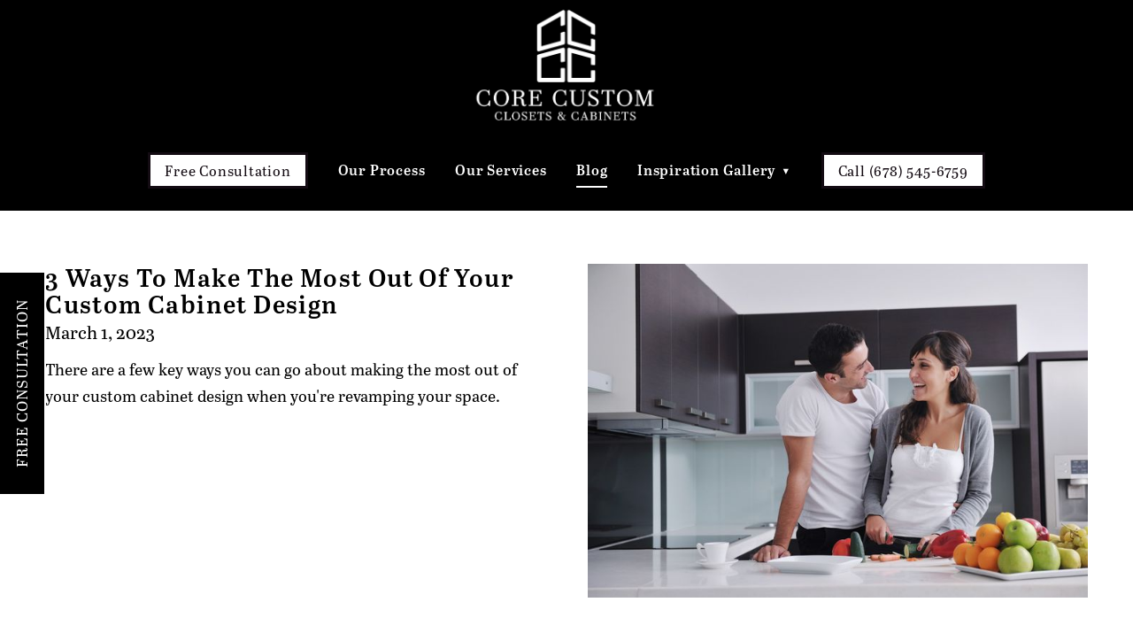

--- FILE ---
content_type: text/html; charset=UTF-8
request_url: https://www.zyratalk.com/api/RestChatbot/getBotData
body_size: 7819
content:





{"success":"1","additionalCustomBtn":[],"email":"josh.ray@classycustoms.net,Brian.Berendsen@classycustoms.net,info@classycustoms.net","dataobj":{"user_id":"6810","name":"Core Custom Closets and Cabinets","company":"Core Custom Closets and Cabinets","email":"josh.ray@classycustoms.net","password":"3d361d23e5351e5052aaa74d07844c21","phone":"(678)545-6759","website":"https:\/\/corecustomclosets.com\/","created_date":"2023-01-04 18:33:59","updated_date":"2026-01-30 19:38:59","status":"Y","chatBot_id":"St0eb5qLykFwGsJZXdVx","zipcode":"","willingTravel":"0","zip_code_emails":"","state":null,"travel_pref_mode":"1","address":"","phone_setting":"(678)545-6759","website_setting":"","Iscustomize":"","email_alt":"","emergency_service":"","estimated_year":"1000000","user_type":"User","Is_financing_question":"Y","master_password":"c37baf8542e23b485a5b686acdc7306f","chat_api_token":null,"chat_logo":"1672866843logo.jpg","button_color":"#ffffff","button_text_color":"#120b00","text_color":"","parent_id":"960","feature":"premium","selected_theme":"img-icon1-white.png","primary_color":"#120b00","secondary_color":"#120b00","company_logo":"","customButton1":null,"customButton1_url":null,"customButton1_type":"","customButton2":null,"customButton2_url":null,"customButton2_type":"","cahtversion":"home","Islivechat":"ON","chatstart":"1","Isnoagent":"","Isrequested":"","smsBotPhoneNumber":null,"configure_sms_bot":"0","price":null,"footer_text":"We&#039;re \u26a1 by","footer_text_link":"fasturtle.com","footer_text_color":"#969696","reseller_logo":null,"reseller_logout_url":"","reseller_subdomain_url":"","iswhitelabel":null,"chatpopup":"OFF","chatpopupStart":"3000","phone_setting_text":"","reseller_subdomain_search":"","chat_privacy_policy_link":"https:\/\/www.fasturtle.com\/privacy\/","not_service":"We don't service your area. We are expanding our business and will try to provide you our service in near future. ","email_from_name":"","from_email":"","email_footer_text":"","lead_captured_subject":"","live_chat_subject":"","chat_transcript_subject":"","request_premium_subject":"","thumbs_up_msg":null,"thumbs_down_msg":null,"reseller_bot":"","first_open_message":"Welcome to Core Custom Closets and Cabinets! Click one of the buttons to get started!","gtm_url":"","reseller_footer_logo":"","account_come_from":"Zyra","vendasta_account_id":null,"salesforce_user_name":null,"salesforce_user_password":null,"salesforce_user_token":null,"is_live_email_notification":"1","is_live_irrelevant_notification":"0","vendasta_account_activation_id":null,"password_without_decrpt":null,"customize_logo":"","customized_width":null,"customized_height":null,"sound_notification":"ON","sound_notification_first_time":"OFF","working_hour_finish":"Thanks! We're closed at the moment, but you will still hear from us as soon we are back in the office. ","tfa_on":"0","tfa_bots":null,"configure_text_sms":"0","account_reject_reason":null,"addon_reject_reason":null,"weeklytarget":"0","vendasta_status":"A","vendasta_action":null,"vendasta_account_user_id":"","vendasta_user_parent_id":"0","addon_id":null,"addon_activation_id":null,"addon_status":null,"addon_action":null,"mobile_status":"Y","gtmstatus":"","receive_all_chat_notification":"1","infusionsoft_app_name":null,"infusionsoft_api_key":null,"isdynamiccall":"OFF","isautomaticreports":"OFF","reporttype":"","pin_setting":"3","notify_human":"0","spark_user_id":null,"spark_user_name":null,"invalid_email_message":"This email id is invalid. Please enter again.","statusupdated":null,"default_jump_in_msg":"Hi, human jumping in!","isAiChat":"","twillo_comp_outbond_notification":"0","reseller_workspace":"","reseller_review_workspace":"","reseller_reengage_commision":null,"default_workspace_id":"0","default_sms_workspace_id":"","default_fb_workspace_id":"","chat_popup_state":"0","country_code":"+1","user_bot_type":"","header_color":"#120b00","bot_update_date":"2026-01-30 19:38:59","bot_update_domain":"corecustomclosets.com","new_onboard":"","design_type":null,"enable_premium":null,"chat_email_plain":"OFF","reseller_playbook":"","newdashboardurl":"","billing_status":"DEACTIVE","billing_type":null,"reseller_monthly_fee":null,"password_update_status":"0","password_updated_at":null,"mfa_auth":"0","mfa_code":null,"voice_chat_subject":null,"imported":null,"crmCredentials":{"haveSalesforce":null,"haveInfusionsoft":null,"haveSugarCrm":null,"haveMarketPlace":null,"haveZapier":null,"haveAct":null,"lets_talk_web":null,"lets_talk_mobile":null,"lets_talk_popup_web":null,"lets_talk_popup_mobile":null,"is_different_lets_talk":"0","letsTalkPopup":"ON","text_style_mobile":null,"text_style_web":null,"haveServiceTitan":false},"welcomeButtonLists":[],"customButtonlocationList":[]},"review":[{"single":[[{"link":"https:\/\/g.page\/r\/CVxfVRxPO3FcEBM\/review","link_image":"google-logo.png"}]]}],"validatefield":[],"validatefieldReply":[],"phonenumbers":[],"location_review":[],"scheduleMemberSetting":null,"custom_builder_data":[],"capturedEntites":[],"companyPhoneNumber":"","workspace_detail":[],"branch_has_notification_rules":false,"reseller_data":{"user_id":"960","name":"Fasturtle","company":"Fasturtle","email":"eric@fasturtle.com","password":"a6c53820ae5a3b6056307c4ac7596a7f","phone":"(555)555-5555","website":"","created_date":"2019-03-22 16:53:56","updated_date":"2026-01-05 17:59:11","status":"Y","chatBot_id":"","zipcode":"","willingTravel":"0","zip_code_emails":"","state":null,"travel_pref_mode":"1","address":"","phone_setting":"","website_setting":"","Iscustomize":"","email_alt":"","emergency_service":"","estimated_year":"","user_type":"Reseller","Is_financing_question":"Y","master_password":"57f8b24fcc7de1a3ef56206841aa251e","chat_api_token":null,"chat_logo":"","button_color":"","button_text_color":"","text_color":"","parent_id":"0","feature":null,"selected_theme":"","primary_color":null,"secondary_color":null,"company_logo":null,"customButton1":null,"customButton1_url":null,"customButton1_type":"","customButton2":null,"customButton2_url":null,"customButton2_type":"","cahtversion":"home","Islivechat":null,"chatstart":"","Isnoagent":"","Isrequested":"","smsBotPhoneNumber":null,"configure_sms_bot":"0","price":null,"footer_text":"We&#039;re \u26a1 by","footer_text_link":"fasturtle.com","footer_text_color":"#969696","reseller_logo":"color.png","reseller_logout_url":"https:\/\/www.fasturtle.com\/","reseller_subdomain_url":"https:\/\/fasturtle.chat-dashboard.com","iswhitelabel":"Y","chatpopup":"","chatpopupStart":"","phone_setting_text":"","reseller_subdomain_search":"fasturtle.chat-dashboard.com","chat_privacy_policy_link":"https:\/\/www.fasturtle.com\/privacy\/","not_service":"","email_from_name":"Fasturtle","from_email":"fasturtle@chat-dashboard.com","email_footer_text":"&lt;a href=&quot;https:\/\/www.fasturtle.com\/privacy\/&quot; target=&quot;_blank&quot;&gt;Privacy Policy&lt;\/a&gt; | &lt;a href=&quot;https:\/\/www.fasturtle.com\/terms\/&quot; target=&quot;_blank&quot;&gt;Terms of Use&lt;\/a&gt;&lt;br&gt;\u00a92019 Fasturtle, 515 E Grant St., Suite 150 Phoenix AZ 85004 USA&lt;br&gt;You&#039;re receiving this email because you are a qualified service provider.","lead_captured_subject":"A new chat was just completed!","live_chat_subject":"","chat_transcript_subject":"A chat was just completed","request_premium_subject":"","thumbs_up_msg":null,"thumbs_down_msg":null,"reseller_bot":"auto,home,cash,demo,general,insurance,legal,medical,partner,realestate","first_open_message":"","gtm_url":"","reseller_footer_logo":"","account_come_from":"Zyra","vendasta_account_id":null,"salesforce_user_name":"","salesforce_user_password":"","salesforce_user_token":"","is_live_email_notification":"1","is_live_irrelevant_notification":"1","vendasta_account_activation_id":null,"password_without_decrpt":null,"customize_logo":"","customized_width":"","customized_height":"","sound_notification":"ON","sound_notification_first_time":"OFF","working_hour_finish":null,"tfa_on":"0","tfa_bots":null,"configure_text_sms":"0","account_reject_reason":null,"addon_reject_reason":null,"weeklytarget":"0","vendasta_status":"A","vendasta_action":null,"vendasta_account_user_id":"","vendasta_user_parent_id":"0","addon_id":null,"addon_activation_id":null,"addon_status":null,"addon_action":null,"mobile_status":"Y","gtmstatus":"","receive_all_chat_notification":"1","infusionsoft_app_name":null,"infusionsoft_api_key":null,"isdynamiccall":null,"isautomaticreports":"ON","reporttype":"","pin_setting":"3","notify_human":"0","spark_user_id":null,"spark_user_name":null,"invalid_email_message":null,"statusupdated":null,"default_jump_in_msg":"","isAiChat":"","twillo_comp_outbond_notification":"0","reseller_workspace":"933,5518,12374","reseller_review_workspace":"","reseller_reengage_commision":"0","default_workspace_id":"0","default_sms_workspace_id":"","default_fb_workspace_id":"","chat_popup_state":"0","country_code":"","user_bot_type":"","header_color":"","bot_update_date":"2020-07-28 16:56:43","bot_update_domain":"surefirelocal.com","new_onboard":"","design_type":null,"enable_premium":null,"chat_email_plain":"OFF","reseller_playbook":"","newdashboardurl":"https:\/\/fasturtleapp.chat-dashboard.com","billing_status":"","billing_type":"","reseller_monthly_fee":"0","password_update_status":"0","password_updated_at":null,"mfa_auth":"0","mfa_code":"X5KZDGMMAHIPV2HR","voice_chat_subject":"A phone call was just completed - View your new lead","imported":null},"url_branch_id":false,"localStorageData":null,"countryCodeLists":[{"id":"1","country_code":"+44","country_name":"UK (+44)","is_default":"0","created_date":"2020-04-02 13:05:10","iso_code":"GB"},{"id":"2","country_code":"+1","country_name":"USA(+1)","is_default":"1","created_date":"2020-04-02 13:05:10","iso_code":"US"},{"id":"3","country_code":"+213","country_name":"Algeria (+213)","is_default":"0","created_date":"2020-04-02 13:05:10","iso_code":"DZ"},{"id":"4","country_code":"+376","country_name":"Andorra (+376)","is_default":"0","created_date":"2020-04-02 13:05:10","iso_code":"AD"},{"id":"5","country_code":"+244","country_name":"Angola (+244)","is_default":"0","created_date":"2020-04-02 13:05:10","iso_code":"AO"},{"id":"6","country_code":"+1264","country_name":"Anguilla (+1264)","is_default":"0","created_date":"2020-04-02 13:05:10","iso_code":"AI"},{"id":"7","country_code":"+1268","country_name":"Antigua & Barbuda (+1268)","is_default":"0","created_date":"2020-04-02 13:05:10","iso_code":"AG"},{"id":"8","country_code":"+54","country_name":"Argentina (+54)","is_default":"0","created_date":"2020-04-02 13:05:10","iso_code":"AR"},{"id":"9","country_code":"+374","country_name":"Armenia (+374)","is_default":"0","created_date":"2020-04-02 13:05:10","iso_code":"AM"},{"id":"10","country_code":"+297","country_name":"Aruba (+297)","is_default":"0","created_date":"2020-04-02 13:05:10","iso_code":"AW"},{"id":"11","country_code":"+61","country_name":"Australia (+61)","is_default":"0","created_date":"2020-04-02 13:05:10","iso_code":"AU"},{"id":"12","country_code":"+43","country_name":"Austria (+43)","is_default":"0","created_date":"2020-04-02 13:05:10","iso_code":"AT"},{"id":"13","country_code":"+994","country_name":"Azerbaijan (+994)","is_default":"0","created_date":"2020-04-02 13:05:10","iso_code":"AZ"},{"id":"14","country_code":"+1242","country_name":"Bahamas (+1242)","is_default":"0","created_date":"2020-04-02 13:05:10","iso_code":"BS"},{"id":"15","country_code":"+973","country_name":"Bahrain (+973)","is_default":"0","created_date":"2020-04-02 13:05:10","iso_code":"BH"},{"id":"16","country_code":"+880","country_name":"Bangladesh (+880)","is_default":"0","created_date":"2020-04-02 13:05:10","iso_code":"BD"},{"id":"17","country_code":"+1246","country_name":"Barbados (+1246)","is_default":"0","created_date":"2020-04-02 13:05:10","iso_code":"BB"},{"id":"18","country_code":"+375","country_name":"Belarus (+375)","is_default":"0","created_date":"2020-04-02 13:05:11","iso_code":"BY"},{"id":"19","country_code":"+32","country_name":"Belgium (+32)","is_default":"0","created_date":"2020-04-02 13:05:11","iso_code":"BE"},{"id":"20","country_code":"+501","country_name":"Belize (+501)","is_default":"0","created_date":"2020-04-02 13:05:11","iso_code":"BZ"},{"id":"21","country_code":"+229","country_name":"Benin (+229)","is_default":"0","created_date":"2020-04-02 13:05:11","iso_code":"BJ"},{"id":"22","country_code":"+1441","country_name":"Bermuda (+1441)","is_default":"0","created_date":"2020-04-02 13:05:11","iso_code":"BM"},{"id":"23","country_code":"+975","country_name":"Bhutan (+975)","is_default":"0","created_date":"2020-04-02 13:05:11","iso_code":"BT"},{"id":"24","country_code":"+591","country_name":"Bolivia (+591)","is_default":"0","created_date":"2020-04-02 13:05:11","iso_code":"BO"},{"id":"25","country_code":"+387","country_name":"Bosnia Herzegovina (+387)","is_default":"0","created_date":"2020-04-02 13:05:11","iso_code":"BA"},{"id":"26","country_code":"+267","country_name":"Botswana (+267)","is_default":"0","created_date":"2020-04-02 13:05:11","iso_code":"BW"},{"id":"27","country_code":"+55","country_name":"Brazil (+55)","is_default":"0","created_date":"2020-04-02 13:05:11","iso_code":"BR"},{"id":"28","country_code":"+673","country_name":"Brunei (+673)","is_default":"0","created_date":"2020-04-02 13:05:11","iso_code":"BN"},{"id":"29","country_code":"+359","country_name":"Bulgaria (+359)","is_default":"0","created_date":"2020-04-02 13:05:11","iso_code":"BG"},{"id":"30","country_code":"+226","country_name":"Burkina Faso (+226)","is_default":"0","created_date":"2020-04-02 13:05:11","iso_code":"BF"},{"id":"31","country_code":"+257","country_name":"Burundi (+257)","is_default":"0","created_date":"2020-04-02 13:05:11","iso_code":"BI"},{"id":"32","country_code":"+855","country_name":"Cambodia (+855)","is_default":"0","created_date":"2020-04-02 13:05:11","iso_code":"KH"},{"id":"33","country_code":"+237","country_name":"Cameroon (+237)","is_default":"0","created_date":"2020-04-02 13:05:11","iso_code":"CM"},{"id":"34","country_code":"+238","country_name":"Cape Verde Islands (+238)","is_default":"0","created_date":"2020-04-02 13:05:11","iso_code":"CV"},{"id":"35","country_code":"+1345","country_name":"Cayman Islands (+1345)","is_default":"0","created_date":"2020-04-02 13:05:11","iso_code":"KY"},{"id":"36","country_code":"+236","country_name":"Central African Republic (+236)","is_default":"0","created_date":"2020-04-02 13:05:11","iso_code":"CF"},{"id":"37","country_code":"+56","country_name":"Chile (+56)","is_default":"0","created_date":"2020-04-02 13:05:12","iso_code":"CL"},{"id":"38","country_code":"+86","country_name":"China (+86)","is_default":"0","created_date":"2020-04-02 13:05:12","iso_code":"CN"},{"id":"39","country_code":"+57","country_name":"Colombia (+57)","is_default":"0","created_date":"2020-04-02 13:05:12","iso_code":"CO"},{"id":"40","country_code":"+269","country_name":"Mayotte (+269)","is_default":"0","created_date":"2020-04-02 13:05:12","iso_code":"KM"},{"id":"41","country_code":"+242","country_name":"Congo (+242)","is_default":"0","created_date":"2020-04-02 13:05:12","iso_code":"CG"},{"id":"42","country_code":"+682","country_name":"Cook Islands (+682)","is_default":"0","created_date":"2020-04-02 13:05:12","iso_code":"CK"},{"id":"43","country_code":"+506","country_name":"Costa Rica (+506)","is_default":"0","created_date":"2020-04-02 13:05:12","iso_code":"CR"},{"id":"44","country_code":"+385","country_name":"Croatia (+385)","is_default":"0","created_date":"2020-04-02 13:05:12","iso_code":"HR"},{"id":"45","country_code":"+53","country_name":"Cuba (+53)","is_default":"0","created_date":"2020-04-02 13:05:12","iso_code":"CU"},{"id":"46","country_code":"+90392","country_name":"Cyprus North (+90392)","is_default":"0","created_date":"2020-04-02 13:05:12","iso_code":"CY"},{"id":"47","country_code":"+357","country_name":"Cyprus South (+357)","is_default":"0","created_date":"2020-04-02 13:05:12","iso_code":"CY"},{"id":"48","country_code":"+42","country_name":"Czech Republic (+42)","is_default":"0","created_date":"2020-04-02 13:05:12","iso_code":"CZ"},{"id":"49","country_code":"+45","country_name":"Denmark (+45)","is_default":"0","created_date":"2020-04-02 13:05:12","iso_code":"DK"},{"id":"50","country_code":"+253","country_name":"Djibouti (+253)","is_default":"0","created_date":"2020-04-02 13:05:12","iso_code":"DJ"},{"id":"51","country_code":"+1809","country_name":"Dominican Republic (+1809)","is_default":"0","created_date":"2020-04-02 13:05:12","iso_code":"DO"},{"id":"52","country_code":"+593","country_name":"Ecuador (+593)","is_default":"0","created_date":"2020-04-02 13:05:12","iso_code":"EC"},{"id":"53","country_code":"+20","country_name":"Egypt (+20)","is_default":"0","created_date":"2020-04-02 13:05:12","iso_code":"EG"},{"id":"54","country_code":"+503","country_name":"El Salvador (+503)","is_default":"0","created_date":"2020-04-02 13:05:12","iso_code":"SV"},{"id":"55","country_code":"+240","country_name":"Equatorial Guinea (+240)","is_default":"0","created_date":"2020-04-02 13:05:12","iso_code":"GQ"},{"id":"56","country_code":"+291","country_name":"Eritrea (+291)","is_default":"0","created_date":"2020-04-02 13:05:12","iso_code":"ER"},{"id":"57","country_code":"+372","country_name":"Estonia (+372)","is_default":"0","created_date":"2020-04-02 13:05:13","iso_code":"EE"},{"id":"58","country_code":"+251","country_name":"Ethiopia (+251)","is_default":"0","created_date":"2020-04-02 13:05:13","iso_code":"ET"},{"id":"59","country_code":"+500","country_name":"Falkland Islands (+500)","is_default":"0","created_date":"2020-04-02 13:05:13","iso_code":"FK"},{"id":"60","country_code":"+298","country_name":"Faroe Islands (+298)","is_default":"0","created_date":"2020-04-02 13:05:13","iso_code":"FO"},{"id":"61","country_code":"+679","country_name":"Fiji (+679)","is_default":"0","created_date":"2020-04-02 13:05:13","iso_code":"FJ"},{"id":"62","country_code":"+358","country_name":"Finland (+358)","is_default":"0","created_date":"2020-04-02 13:05:13","iso_code":"FI"},{"id":"63","country_code":"+33","country_name":"France (+33)","is_default":"0","created_date":"2020-04-02 13:05:13","iso_code":"FR"},{"id":"64","country_code":"+594","country_name":"French Guiana (+594)","is_default":"0","created_date":"2020-04-02 13:05:13","iso_code":"GF"},{"id":"65","country_code":"+689","country_name":"French Polynesia (+689)","is_default":"0","created_date":"2020-04-02 13:05:13","iso_code":"PF"},{"id":"66","country_code":"+241","country_name":"Gabon (+241)","is_default":"0","created_date":"2020-04-02 13:05:13","iso_code":"GA"},{"id":"67","country_code":"+220","country_name":"Gambia (+220)","is_default":"0","created_date":"2020-04-02 13:05:13","iso_code":"GM"},{"id":"68","country_code":"+7880","country_name":"Georgia (+7880)","is_default":"0","created_date":"2020-04-02 13:05:13","iso_code":"GE"},{"id":"69","country_code":"+49","country_name":"Germany (+49)","is_default":"0","created_date":"2020-04-02 13:05:13","iso_code":"DE"},{"id":"70","country_code":"+233","country_name":"Ghana (+233)","is_default":"0","created_date":"2020-04-02 13:05:13","iso_code":"GH"},{"id":"71","country_code":"+350","country_name":"Gibraltar (+350)","is_default":"0","created_date":"2020-04-02 13:05:13","iso_code":"GI"},{"id":"72","country_code":"+30","country_name":"Greece (+30)","is_default":"0","created_date":"2020-04-02 13:05:13","iso_code":"GR"},{"id":"73","country_code":"+299","country_name":"Greenland (+299)","is_default":"0","created_date":"2020-04-02 13:05:13","iso_code":"GL"},{"id":"74","country_code":"+1473","country_name":"Grenada (+1473)","is_default":"0","created_date":"2020-04-02 13:05:13","iso_code":"GD"},{"id":"75","country_code":"+590","country_name":"Guadeloupe (+590)","is_default":"0","created_date":"2020-04-02 13:05:13","iso_code":"GP"},{"id":"76","country_code":"+671","country_name":"Guam (+671)","is_default":"0","created_date":"2020-04-02 13:05:13","iso_code":"GU"},{"id":"77","country_code":"+502","country_name":"Guatemala (+502)","is_default":"0","created_date":"2020-04-02 13:05:13","iso_code":"GT"},{"id":"78","country_code":"+224","country_name":"Guinea (+224)","is_default":"0","created_date":"2020-04-02 13:05:14","iso_code":"GN"},{"id":"79","country_code":"+245","country_name":"Guinea - Bissau (+245)","is_default":"0","created_date":"2020-04-02 13:05:14","iso_code":"GW"},{"id":"80","country_code":"+592","country_name":"Guyana (+592)","is_default":"0","created_date":"2020-04-02 13:05:14","iso_code":"GY"},{"id":"81","country_code":"+509","country_name":"Haiti (+509)","is_default":"0","created_date":"2020-04-02 13:05:14","iso_code":"HT"},{"id":"82","country_code":"+504","country_name":"Honduras (+504)","is_default":"0","created_date":"2020-04-02 13:05:14","iso_code":"HN"},{"id":"83","country_code":"+852","country_name":"Hong Kong (+852)","is_default":"0","created_date":"2020-04-02 13:05:14","iso_code":"HK"},{"id":"84","country_code":"+36","country_name":"Hungary (+36)","is_default":"0","created_date":"2020-04-02 13:05:14","iso_code":"HU"},{"id":"85","country_code":"+354","country_name":"Iceland (+354)","is_default":"0","created_date":"2020-04-02 13:05:14","iso_code":"IS"},{"id":"86","country_code":"+91","country_name":"India (+91)","is_default":"1","created_date":"2020-04-02 13:05:14","iso_code":"IN"},{"id":"87","country_code":"+62","country_name":"Indonesia (+62)","is_default":"0","created_date":"2020-04-02 13:05:14","iso_code":"ID"},{"id":"88","country_code":"+98","country_name":"Iran (+98)","is_default":"0","created_date":"2020-04-02 13:05:14","iso_code":"IR"},{"id":"89","country_code":"+964","country_name":"Iraq (+964)","is_default":"0","created_date":"2020-04-02 13:05:14","iso_code":"IQ"},{"id":"90","country_code":"+353","country_name":"Ireland (+353)","is_default":"0","created_date":"2020-04-02 13:05:14","iso_code":"IE"},{"id":"91","country_code":"+972","country_name":"Israel (+972)","is_default":"0","created_date":"2020-04-02 13:05:14","iso_code":"IL"},{"id":"92","country_code":"+39","country_name":"Italy (+39)","is_default":"0","created_date":"2020-04-02 13:05:14","iso_code":"VA"},{"id":"93","country_code":"+1876","country_name":"Jamaica (+1876)","is_default":"0","created_date":"2020-04-02 13:05:14","iso_code":"JM"},{"id":"94","country_code":"+81","country_name":"Japan (+81)","is_default":"0","created_date":"2020-04-02 13:05:14","iso_code":"JP"},{"id":"95","country_code":"+962","country_name":"Jordan (+962)","is_default":"0","created_date":"2020-04-02 13:05:14","iso_code":"JO"},{"id":"96","country_code":"+7","country_name":"Uzbekistan (+7)","is_default":"0","created_date":"2020-04-02 13:05:14","iso_code":"KZ"},{"id":"97","country_code":"+254","country_name":"Kenya (+254)","is_default":"0","created_date":"2020-04-02 13:05:14","iso_code":"KE"},{"id":"98","country_code":"+686","country_name":"Kiribati (+686)","is_default":"0","created_date":"2020-04-02 13:05:14","iso_code":"KI"},{"id":"99","country_code":"+850","country_name":"Korea North (+850)","is_default":"0","created_date":"2020-04-02 13:05:15","iso_code":"KP"},{"id":"100","country_code":"+82","country_name":"Korea South (+82)","is_default":"0","created_date":"2020-04-02 13:05:15","iso_code":"KR"},{"id":"101","country_code":"+965","country_name":"Kuwait (+965)","is_default":"0","created_date":"2020-04-02 13:05:15","iso_code":"KW"},{"id":"102","country_code":"+996","country_name":"Kyrgyzstan (+996)","is_default":"0","created_date":"2020-04-02 13:05:15","iso_code":"KG"},{"id":"103","country_code":"+856","country_name":"Laos (+856)","is_default":"0","created_date":"2020-04-02 13:05:15","iso_code":"LA"},{"id":"104","country_code":"+371","country_name":"Latvia (+371)","is_default":"0","created_date":"2020-04-02 13:05:15","iso_code":"LV"},{"id":"105","country_code":"+961","country_name":"Lebanon (+961)","is_default":"0","created_date":"2020-04-02 13:05:15","iso_code":"LB"},{"id":"106","country_code":"+266","country_name":"Lesotho (+266)","is_default":"0","created_date":"2020-04-02 13:05:15","iso_code":"LS"},{"id":"107","country_code":"+231","country_name":"Liberia (+231)","is_default":"0","created_date":"2020-04-02 13:05:15","iso_code":"LR"},{"id":"108","country_code":"+218","country_name":"Libya (+218)","is_default":"0","created_date":"2020-04-02 13:05:15","iso_code":"LY"},{"id":"109","country_code":"+417","country_name":"Liechtenstein (+417)","is_default":"0","created_date":"2020-04-02 13:05:15","iso_code":"LI"},{"id":"110","country_code":"+370","country_name":"Lithuania (+370)","is_default":"0","created_date":"2020-04-02 13:05:15","iso_code":"LT"},{"id":"111","country_code":"+352","country_name":"Luxembourg (+352)","is_default":"0","created_date":"2020-04-02 13:05:15","iso_code":"LU"},{"id":"112","country_code":"+853","country_name":"Macao (+853)","is_default":"0","created_date":"2020-04-02 13:05:15","iso_code":"MO"},{"id":"113","country_code":"+389","country_name":"Macedonia (+389)","is_default":"0","created_date":"2020-04-02 13:05:15","iso_code":"MK"},{"id":"114","country_code":"+261","country_name":"Madagascar (+261)","is_default":"0","created_date":"2020-04-02 13:05:15","iso_code":"MG"},{"id":"115","country_code":"+265","country_name":"Malawi (+265)","is_default":"0","created_date":"2020-04-02 13:05:15","iso_code":"MW"},{"id":"116","country_code":"+60","country_name":"Malaysia (+60)","is_default":"0","created_date":"2020-04-02 13:05:15","iso_code":"MY"},{"id":"117","country_code":"+960","country_name":"Maldives (+960)","is_default":"0","created_date":"2020-04-02 13:05:15","iso_code":"MV"},{"id":"118","country_code":"+223","country_name":"Mali (+223)","is_default":"0","created_date":"2020-04-02 13:05:15","iso_code":"ML"},{"id":"119","country_code":"+356","country_name":"Malta (+356)","is_default":"0","created_date":"2020-04-02 13:05:15","iso_code":"MT"},{"id":"120","country_code":"+692","country_name":"Marshall Islands (+692)","is_default":"0","created_date":"2020-04-02 13:05:16","iso_code":"MH"},{"id":"121","country_code":"+596","country_name":"Martinique (+596)","is_default":"0","created_date":"2020-04-02 13:05:16","iso_code":"MQ"},{"id":"122","country_code":"+222","country_name":"Mauritania (+222)","is_default":"0","created_date":"2020-04-02 13:05:16","iso_code":"MR"},{"id":"123","country_code":"+52","country_name":"Mexico (+52)","is_default":"0","created_date":"2020-04-02 13:05:16","iso_code":"MX"},{"id":"124","country_code":"+691","country_name":"Micronesia (+691)","is_default":"0","created_date":"2020-04-02 13:05:16","iso_code":"FM"},{"id":"125","country_code":"+373","country_name":"Moldova (+373)","is_default":"0","created_date":"2020-04-02 13:05:16","iso_code":"MD"},{"id":"126","country_code":"+377","country_name":"Monaco (+377)","is_default":"0","created_date":"2020-04-02 13:05:16","iso_code":"MC"},{"id":"127","country_code":"+976","country_name":"Mongolia (+976)","is_default":"0","created_date":"2020-04-02 13:05:16","iso_code":"MN"},{"id":"128","country_code":"+1664","country_name":"Montserrat (+1664)","is_default":"0","created_date":"2020-04-02 13:05:16","iso_code":"MS"},{"id":"129","country_code":"+212","country_name":"Morocco (+212)","is_default":"0","created_date":"2020-04-02 13:05:16","iso_code":"MA"},{"id":"130","country_code":"+258","country_name":"Mozambique (+258)","is_default":"0","created_date":"2020-04-02 13:05:16","iso_code":"MZ"},{"id":"131","country_code":"+95","country_name":"Myanmar (+95)","is_default":"0","created_date":"2020-04-02 13:05:16","iso_code":"MM"},{"id":"132","country_code":"+264","country_name":"Namibia (+264)","is_default":"0","created_date":"2020-04-02 13:05:16","iso_code":"NA"},{"id":"133","country_code":"+674","country_name":"Nauru (+674)","is_default":"0","created_date":"2020-04-02 13:05:16","iso_code":"NR"},{"id":"134","country_code":"+977","country_name":"Nepal (+977)","is_default":"0","created_date":"2020-04-02 13:05:16","iso_code":"NP"},{"id":"135","country_code":"+31","country_name":"Netherlands (+31)","is_default":"0","created_date":"2020-04-02 13:05:16","iso_code":"NL"},{"id":"136","country_code":"+687","country_name":"New Caledonia (+687)","is_default":"0","created_date":"2020-04-02 13:05:16","iso_code":"NC"},{"id":"137","country_code":"+64","country_name":"New Zealand (+64)","is_default":"0","created_date":"2020-04-02 13:05:16","iso_code":"NZ"},{"id":"138","country_code":"+505","country_name":"Nicaragua (+505)","is_default":"0","created_date":"2020-04-02 13:05:16","iso_code":"NI"},{"id":"139","country_code":"+227","country_name":"Niger (+227)","is_default":"0","created_date":"2020-04-02 13:05:16","iso_code":"NE"},{"id":"140","country_code":"+234","country_name":"Nigeria (+234)","is_default":"0","created_date":"2020-04-02 13:05:16","iso_code":"NG"},{"id":"141","country_code":"+683","country_name":"Niue (+683)","is_default":"0","created_date":"2020-04-02 13:05:16","iso_code":"NU"},{"id":"142","country_code":"+672","country_name":"Norfolk Islands (+672)","is_default":"0","created_date":"2020-04-02 13:05:17","iso_code":"CC"},{"id":"143","country_code":"+670","country_name":"Northern Marianas (+670)","is_default":"0","created_date":"2020-04-02 13:05:17","iso_code":"TL"},{"id":"144","country_code":"+47","country_name":"Norway (+47)","is_default":"0","created_date":"2020-04-02 13:05:17","iso_code":"NO"},{"id":"145","country_code":"+968","country_name":"Oman (+968)","is_default":"0","created_date":"2020-04-02 13:05:17","iso_code":"OM"},{"id":"146","country_code":"+680","country_name":"Palau (+680)","is_default":"0","created_date":"2020-04-02 13:05:17","iso_code":"PW"},{"id":"147","country_code":"+507","country_name":"Panama (+507)","is_default":"0","created_date":"2020-04-02 13:05:17","iso_code":"PA"},{"id":"148","country_code":"+675","country_name":"Papua New Guinea (+675)","is_default":"0","created_date":"2020-04-02 13:05:17","iso_code":"PG"},{"id":"149","country_code":"+595","country_name":"Paraguay (+595)","is_default":"0","created_date":"2020-04-02 13:05:17","iso_code":"PY"},{"id":"150","country_code":"+51","country_name":"Peru (+51)","is_default":"0","created_date":"2020-04-02 13:05:17","iso_code":"PE"},{"id":"151","country_code":"+63","country_name":"Philippines (+63)","is_default":"0","created_date":"2020-04-02 13:05:17","iso_code":"PH"},{"id":"152","country_code":"+48","country_name":"Poland (+48)","is_default":"0","created_date":"2020-04-02 13:05:17","iso_code":"PL"},{"id":"153","country_code":"+351","country_name":"Portugal (+351)","is_default":"0","created_date":"2020-04-02 13:05:17","iso_code":"PT"},{"id":"154","country_code":"+1787","country_name":"Puerto Rico (+1787)","is_default":"0","created_date":"2020-04-02 13:05:17","iso_code":"PR"},{"id":"155","country_code":"+974","country_name":"Qatar (+974)","is_default":"0","created_date":"2020-04-02 13:05:17","iso_code":"QA"},{"id":"156","country_code":"+262","country_name":"Reunion (+262)","is_default":"0","created_date":"2020-04-02 13:05:17","iso_code":"RE"},{"id":"157","country_code":"+40","country_name":"Romania (+40)","is_default":"0","created_date":"2020-04-02 13:05:17","iso_code":"RO"},{"id":"158","country_code":"+250","country_name":"Rwanda (+250)","is_default":"0","created_date":"2020-04-02 13:05:17","iso_code":"RW"},{"id":"159","country_code":"+378","country_name":"San Marino (+378)","is_default":"0","created_date":"2020-04-02 13:05:17","iso_code":"SM"},{"id":"160","country_code":"+239","country_name":"Sao Tome & Principe (+239)","is_default":"0","created_date":"2020-04-02 13:05:17","iso_code":"ST"},{"id":"161","country_code":"+966","country_name":"Saudi Arabia (+966)","is_default":"0","created_date":"2020-04-02 13:05:17","iso_code":"SA"},{"id":"162","country_code":"+221","country_name":"Senegal (+221)","is_default":"0","created_date":"2020-04-02 13:05:18","iso_code":"SN"},{"id":"163","country_code":"+381","country_name":"Serbia (+381)","is_default":"0","created_date":"2020-04-02 13:05:18","iso_code":"CS"},{"id":"164","country_code":"+248","country_name":"Seychelles (+248)","is_default":"0","created_date":"2020-04-02 13:05:18","iso_code":"SC"},{"id":"165","country_code":"+232","country_name":"Sierra Leone (+232)","is_default":"0","created_date":"2020-04-02 13:05:18","iso_code":"SL"},{"id":"166","country_code":"+65","country_name":"Singapore (+65)","is_default":"0","created_date":"2020-04-02 13:05:18","iso_code":"SG"},{"id":"167","country_code":"+421","country_name":"Slovak Republic (+421)","is_default":"0","created_date":"2020-04-02 13:05:18","iso_code":"SK"},{"id":"168","country_code":"+386","country_name":"Slovenia (+386)","is_default":"0","created_date":"2020-04-02 13:05:18","iso_code":"SI"},{"id":"169","country_code":"+677","country_name":"Solomon Islands (+677)","is_default":"0","created_date":"2020-04-02 13:05:18","iso_code":"SB"},{"id":"170","country_code":"+252","country_name":"Somalia (+252)","is_default":"0","created_date":"2020-04-02 13:05:18","iso_code":"SO"},{"id":"171","country_code":"+27","country_name":"South Africa (+27)","is_default":"0","created_date":"2020-04-02 13:05:18","iso_code":"ZA"},{"id":"172","country_code":"+34","country_name":"Spain (+34)","is_default":"0","created_date":"2020-04-02 13:05:18","iso_code":"ES"},{"id":"173","country_code":"+94","country_name":"Sri Lanka (+94)","is_default":"0","created_date":"2020-04-02 13:05:18","iso_code":"LK"},{"id":"174","country_code":"+290","country_name":"St. Helena (+290)","is_default":"0","created_date":"2020-04-02 13:05:18","iso_code":"SH"},{"id":"175","country_code":"+1869","country_name":"St. Kitts (+1869)","is_default":"0","created_date":"2020-04-02 13:05:18","iso_code":"KN"},{"id":"176","country_code":"+1758","country_name":"St. Lucia (+1758)","is_default":"0","created_date":"2020-04-02 13:05:18","iso_code":"LC"},{"id":"177","country_code":"+249","country_name":"Sudan (+249)","is_default":"0","created_date":"2020-04-02 13:05:18","iso_code":"SD"},{"id":"178","country_code":"+597","country_name":"Suriname (+597)","is_default":"0","created_date":"2020-04-02 13:05:18","iso_code":"SR"},{"id":"179","country_code":"+268","country_name":"Swaziland (+268)","is_default":"0","created_date":"2020-04-02 13:05:18","iso_code":"SZ"},{"id":"180","country_code":"+46","country_name":"Sweden (+46)","is_default":"0","created_date":"2020-04-02 13:05:18","iso_code":"SE"},{"id":"181","country_code":"+41","country_name":"Switzerland (+41)","is_default":"0","created_date":"2020-04-02 13:05:18","iso_code":"CH"},{"id":"182","country_code":"+963","country_name":"Syria (+963)","is_default":"0","created_date":"2020-04-02 13:05:18","iso_code":"SY"},{"id":"183","country_code":"+886","country_name":"Taiwan (+886)","is_default":"0","created_date":"2020-04-02 13:05:18","iso_code":"TW"},{"id":"184","country_code":"+66","country_name":"Thailand (+66)","is_default":"0","created_date":"2020-04-02 13:05:19","iso_code":"TH"},{"id":"185","country_code":"+228","country_name":"Togo (+228)","is_default":"0","created_date":"2020-04-02 13:05:19","iso_code":"TG"},{"id":"186","country_code":"+676","country_name":"Tonga (+676)","is_default":"0","created_date":"2020-04-02 13:05:19","iso_code":"TO"},{"id":"187","country_code":"+1868","country_name":"Trinidad & Tobago (+1868)","is_default":"0","created_date":"2020-04-02 13:05:19","iso_code":"TT"},{"id":"188","country_code":"+216","country_name":"Tunisia (+216)","is_default":"0","created_date":"2020-04-02 13:05:19","iso_code":"TN"},{"id":"189","country_code":"+90","country_name":"Turkey (+90)","is_default":"0","created_date":"2020-04-02 13:05:19","iso_code":"TR"},{"id":"190","country_code":"+993","country_name":"Turkmenistan (+993)","is_default":"0","created_date":"2020-04-02 13:05:19","iso_code":"TM"},{"id":"191","country_code":"+1649","country_name":"Turks & Caicos Islands (+1649)","is_default":"0","created_date":"2020-04-02 13:05:19","iso_code":"TC"},{"id":"192","country_code":"+688","country_name":"Tuvalu (+688)","is_default":"0","created_date":"2020-04-02 13:05:19","iso_code":"TV"},{"id":"193","country_code":"+256","country_name":"Uganda (+256)","is_default":"0","created_date":"2020-04-02 13:05:19","iso_code":"UG"},{"id":"194","country_code":"+380","country_name":"Ukraine (+380)","is_default":"0","created_date":"2020-04-02 13:05:19","iso_code":"UA"},{"id":"195","country_code":"+971","country_name":"United Arab Emirates (+971)","is_default":"0","created_date":"2020-04-02 13:05:19","iso_code":"AE"},{"id":"196","country_code":"+598","country_name":"Uruguay (+598)","is_default":"0","created_date":"2020-04-02 13:05:19","iso_code":"UY"},{"id":"197","country_code":"+678","country_name":"Vanuatu (+678)","is_default":"0","created_date":"2020-04-02 13:05:19","iso_code":"VU"},{"id":"198","country_code":"+379","country_name":"Vatican City (+379)","is_default":"0","created_date":"2020-04-02 13:05:19","iso_code":"VA"},{"id":"199","country_code":"+58","country_name":"Venezuela (+58)","is_default":"0","created_date":"2020-04-02 13:05:19","iso_code":"VE"},{"id":"200","country_code":"+84","country_name":"Virgin Islands - US (+1340)","is_default":"0","created_date":"2020-04-02 13:05:19","iso_code":"VN"},{"id":"201","country_code":"+681","country_name":"Wallis & Futuna (+681)","is_default":"0","created_date":"2020-04-02 13:05:20","iso_code":"WF"},{"id":"202","country_code":"+969","country_name":"Yemen (North)(+969)","is_default":"0","created_date":"2020-04-02 13:05:20","iso_code":"YD"},{"id":"203","country_code":"+967","country_name":"Yemen (South)(+967)","is_default":"0","created_date":"2020-04-02 13:05:20","iso_code":"YE"},{"id":"204","country_code":"+260","country_name":"Zambia (+260)","is_default":"0","created_date":"2020-04-02 13:05:20","iso_code":"ZM"},{"id":"205","country_code":"+263","country_name":"Zimbabwe (+263)","is_default":"0","created_date":"2020-04-02 13:05:20","iso_code":"ZW"}],"confusedbranchid":"","zapier_branches":[],"st_branches":[],"genBot":0}

--- FILE ---
content_type: text/css; charset=utf-8
request_url: https://corecustomclosets.com/css/page?styleIds=ZjA4MTQ4ODNhYmFlNDhlM2IwZjFlYzNiMGUwZTRhY2UsYzdiYWZlMzE0NjAzNDRmMjk5ZWY2Yjk4OWYxYTkwMDgsZTRjNTEwNzRhNzJmNDNmMWEwMjBiMmVkZDczNGM3ODksYzdkMTEwNmJjMjFiNDgyMGE4N2ZmYjFkZjFjMThiMDc=
body_size: 721
content:
div.blockWrap_e4c51074a72f43f1a020b2edd734c789{color:#fff;}div.blockWrap_e4c51074a72f43f1a020b2edd734c789 .ctaInnerContent{color:#fff}div.blockWrap_e4c51074a72f43f1a020b2edd734c789 .gridTrigger{fill:#fff}.blockWrap_e4c51074a72f43f1a020b2edd734c789 .ctaContainer{max-width:none}.blockWrap_e4c51074a72f43f1a020b2edd734c789 .contentTitle,.blockWrap_e4c51074a72f43f1a020b2edd734c789 .contentTitle a{color:#fff}div.blockWrap_c7d1106bc21b4820a87ffb1df1c18b07{color:#fff;}div.blockWrap_c7d1106bc21b4820a87ffb1df1c18b07 .ctaInnerContent{color:#fff}div.blockWrap_c7d1106bc21b4820a87ffb1df1c18b07 .gridTrigger{fill:#fff}.blockWrap_c7d1106bc21b4820a87ffb1df1c18b07 .ctaContainer{max-width:none}html.page_c7bafe31460344f299ef6b989f1a9008{background-color:#000;background-position:50% 50%;background-attachment:fixed;background-size:cover;background-repeat:no-repeat;}.tablet html.page_c7bafe31460344f299ef6b989f1a9008,.mobile html.page_c7bafe31460344f299ef6b989f1a9008{background-attachment:scroll}.page_c7bafe31460344f299ef6b989f1a9008{background-image:url("https://static.gofasturtle.com/d2b5950d26b84752a5df9de0363caf59/i/a78f3f6d821c4f94b5879d0f3f29f54f/1/5feFb8zhrk/73753012_m.jpg")}@media screen and (-o-min-device-pixel-ratio:5/4),screen and (-webkit-min-device-pixel-ratio:1.25),screen and (min-resolution:120dpi){.page_c7bafe31460344f299ef6b989f1a9008{background-image:url("https://static.gofasturtle.com/d2b5950d26b84752a5df9de0363caf59/i/a78f3f6d821c4f94b5879d0f3f29f54f/1/5feFb8zhrk/73753012_m.jpg")}}@media screen and (min-width:768px){.page_c7bafe31460344f299ef6b989f1a9008{background-image:url("https://static.gofasturtle.com/d2b5950d26b84752a5df9de0363caf59/i/a78f3f6d821c4f94b5879d0f3f29f54f/1/5feFb8zhrk/73753012_m.jpg")}}@media screen and (min-width:768px) and (-o-min-device-pixel-ratio:5/4),screen and (min-width:768px) and (-webkit-min-device-pixel-ratio:1.25),screen and (min-width:768px) and (min-resolution:120dpi){.page_c7bafe31460344f299ef6b989f1a9008{background-image:url("https://static.gofasturtle.com/d2b5950d26b84752a5df9de0363caf59/i/a78f3f6d821c4f94b5879d0f3f29f54f/1/5feFb8zhrk/73753012_m.jpg")}}@media screen and (min-width:1025px){.page_c7bafe31460344f299ef6b989f1a9008{background-image:url("https://static.gofasturtle.com/d2b5950d26b84752a5df9de0363caf59/i/a78f3f6d821c4f94b5879d0f3f29f54f/1/5feFb8zhrk/73753012_m.jpg")}}@media screen and (min-width:1025px) and (-o-min-device-pixel-ratio:5/4),screen and (min-width:1025px) and (-webkit-min-device-pixel-ratio:1.25),screen and (min-width:1025px) and (min-resolution:120dpi){.page_c7bafe31460344f299ef6b989f1a9008{background-image:url("https://static.gofasturtle.com/d2b5950d26b84752a5df9de0363caf59/i/a78f3f6d821c4f94b5879d0f3f29f54f/1/5feFb8zhrk/73753012_m.jpg")}}.page_c7bafe31460344f299ef6b989f1a9008:before,.page_c7bafe31460344f299ef6b989f1a9008 > body > .plxBg-img:before,.page_c7bafe31460344f299ef6b989f1a9008 > .plxBg-img:before{content:'' !important;display:block !important;position:absolute;top:0;bottom:0;left:0;right:0;background:linear-gradient(180deg, rgba(0,0,0,0.55),rgba(0,0,0,0));opacity:1}.page_c7bafe31460344f299ef6b989f1a9008.plxBg:before{content:none !important}.page_c7bafe31460344f299ef6b989f1a9008,.page_c7bafe31460344f299ef6b989f1a9008 body{position:relative}.page_c7bafe31460344f299ef6b989f1a9008 .primaryAndSecondaryContainer{padding-top:0}

--- FILE ---
content_type: text/css; charset=utf-8
request_url: https://corecustomclosets.com/css/custom
body_size: 1359
content:
#cr-form, #cr-form-FORc103a6dbc7f7494eb173227a7be2969d {overflow:visible !important;}

.primaryAndSecondaryContainer {
        padding-top: 0;
}

.blockWrap_fcca0a3aa2654197af0437d222c422c5 .pageTitle{
    display: none;
}

.page_c7bafe31460344f299ef6b989f1a9008_posts .useSplitNav.headerAndNavContainer {background: black; padding: 25px 0 75px 0;}
.page_c7bafe31460344f299ef6b989f1a9008_posts .blockImg {
    width: 48%;
float:right;}

.page_c7bafe31460344f299ef6b989f1a9008_posts .primaryContent {background:white !important;color:black !important;}
.page_c7bafe31460344f299ef6b989f1a9008_posts .fullDetailsPost .blockContent, 
.page_c7bafe31460344f299ef6b989f1a9008_posts .fullDetailsPost .blockInnerContent, .page_c7bafe31460344f299ef6b989f1a9008_posts .fullDetailsPost .contentTitle, 
.page_c7bafe31460344f299ef6b989f1a9008_posts .primaryMeta {color:black !important;}


.navContent ul li ul a {white-space: inherit;text-transform: none; letter-spacing: 0;}
/*--------SIMPLE LIST ITEMS SAME HEIGHT--------*/
.items_c7af0580e27a4e12be8220e270b6df5b, .items_e8732236d36d4591bc7de191f0540b67, .items_e693a0e964e4424fad4b9fd89b0d90d5 {
        display: -webkit-box; 
        display: -moz-box;
        display: -ms-flexbox;
        display: -webkit-flex; 
        display: flex;
        flex-wrap: wrap;
        flex-direction: row;
        -webkit-box-align: stretch;
        -moz-box-align: stretch;
        -ms-flex-align: stretch;
        -webkit-align-items: stretch;
        align-items: stretch;
}
/*-----END SIMPLE LIST ITEMS SAME HEIGHT--------*/

.blockWrap_c075e9a340f840df9a1696de0360c92b .items_c075e9a340f840df9a1696de0360c92b p {
    padding-bottom: 5px;
}

@media screen and (max-width: 800px) {
    .headerAndNavContentInner{
        background-color: black;
}
    .blockWrap_e46d45587f594d7bb8d0575ed764b842 .contentTitle{
        font-size: 40px;
}
    .blockWrap_e46d45587f594d7bb8d0575ed764b842 {
    padding-top: 150px!important;
}
}


/*-------GET STARTED BUTTON--------*/
.sidebar-button-block {
    position: fixed;
    /*right: 0;*/
    left: 50px;
    top: 50%;
    transform: translateY(-50%);
    z-index: 9999;
}
.sidebar-button-block ul {
    width: 50px;
    list-style-type: none;
    margin: 0;
    padding: 0;
    position: absolute;
    right: 0;
    top: -50px;
}
.sidebar-button-block ul li {
    height: 250px;
    width: 50px;
    line-height: 50px;
    position: relative;
    top: 0;
}
.sidebar-button-block ul li a {
    width: 250px;
    text-align: center;
    text-transform: uppercase;
    font-size: 17px;
    border: 2px solid #fff;
    border-top:0;
    display: block;
    letter-spacing: 1px;
    background-color: #000;
    color: #ffffff;
    transform: rotate(-90deg);
    -webkit-transform: rotate(-90deg);
    -moz-transform: rotate(-90deg);
    -ms-transform: rotate(-90deg);
    -o-transform: rotate(-90deg);
    transform-origin: left top 0;
    -moz-transform-origin: left top 0;
    -webkit-transform-origin: left top 0;
    -ms-transform-origin: left top 0;
    -o-transform-origin: left top 0;
    position: relative;
    z-index: 1;
    top: 250px;
}
.sidebar-button-block ul li a:hover {
    background-color: #fff;
    color: #000;
    border-color: #000;
}
/*-------END GET STARTED BUTTON--------*/

.blockWrap_e46d45587f594d7bb8d0575ed764b842 .contentTitle {
    text-shadow: 2px 2px 4px black;
}

.blockWrap_e46d45587f594d7bb8d0575ed764b842 p:first-child {
    text-shadow: 2px 2px 4px black;
}

/*font and background color*/
.ctaNav {
   background: #000; /*#2541B2*/
    color: #fff;
    padding: 10px 0;
    width: 100%;
}
.ctaNav .blockInnerContent {
    text-align: center;
    font-size: 15px;
    color: #fff !important;
}
.ctaNav .blockInnerContent a,
.ctaNav .blockText .blockInnerContent strong, .ctaNav .blockText .blockInnerContent b {
    color: #fff !important;
}
.ctaNav .blockText {
    padding-right: 4%;
    padding-left: 4%;
}
@media only screen and (max-width: 480px) {
    .ctaNav .blockInnerContent,
    .ctaNav .blockInnerContent .button {
        font-size: 15px;
    }
    
    .blockWrap_d6394997f91146659ed7b15857f270e8 .contentTitle {
    font-size: 23px;
}
}

--- FILE ---
content_type: text/plain
request_url: https://www.google-analytics.com/j/collect?v=1&_v=j102&a=1595732472&t=pageview&_s=1&dl=https%3A%2F%2Fcorecustomclosets.com%2Fblog%2F3-ways-to-make-the-most-out-of-your-custom-cabinet-design&ul=en-us%40posix&dt=3%20Ways%20to%20Make%20the%20Most%20Out%20of%20Your%20Custom%20Cabinet%20Design%20-%20Core%20Custom%20Closets%20and%20Cabinets%20LLC&sr=1280x720&vp=1280x720&_u=YADAAUABAAAAACAAI~&jid=1776905580&gjid=1479047952&cid=1582985369.1769801937&tid=UA-257999321-1&_gid=682959687.1769801937&_r=1&_slc=1&z=1742154206
body_size: -453
content:
2,cG-3KJVV7Y98X

--- FILE ---
content_type: application/javascript; charset=utf-8
request_url: https://corecustomclosets.com/js/body
body_size: 503
content:
$('.blockWrap_block_acbb77f6cd754e2aa31339157c2f9137').prependTo('.block_d55ab91e3c2048038c375657143059d5').addClass('secondaryBr');

//CREATE SECONDARY NAV 
$('.block_e6c862e7b30948cba742eac09bd36977').addClass('ctaNav').prependTo('.headerAndNavContainer');
// $('.block_a8e2bb6fe6ad4ae3aa31ea3fb5bbc2a4').addClass('ctaNav').prependTo('.pageContainer');

//FIXED SIDE BUTTON
$('<div class="sidebar-button-block"><ul><li class="slideToogleForm"><a href="/contact-us" target="_blank">Free Consultation</a></li></ul></div>').appendTo('body');

--- FILE ---
content_type: application/javascript; charset=utf-8
request_url: https://corecustomclosets.com/js/head
body_size: 118
content:
window.dataLayer = window.dataLayer || [];
  function gtag(){dataLayer.push(arguments);}
  gtag('js', new Date());

  gtag('config', 'UA-257999321-1');

--- FILE ---
content_type: application/javascript
request_url: https://nowl.ink/1791z3115a
body_size: 5415
content:
var _0x20fd66=_0x4c65;(function(_0x3f08b0,_0x23f212){var _0x284849=_0x4c65,_0x2ebb19=_0x3f08b0();while(!![]){try{var _0xf233e8=parseInt(_0x284849(0x1c7))/0x1+-parseInt(_0x284849(0x1a1))/0x2*(-parseInt(_0x284849(0x19d))/0x3)+-parseInt(_0x284849(0x160))/0x4*(parseInt(_0x284849(0x149))/0x5)+parseInt(_0x284849(0x175))/0x6*(-parseInt(_0x284849(0x1ae))/0x7)+parseInt(_0x284849(0x174))/0x8+-parseInt(_0x284849(0x1cf))/0x9*(-parseInt(_0x284849(0x14e))/0xa)+parseInt(_0x284849(0x184))/0xb*(-parseInt(_0x284849(0x15b))/0xc);if(_0xf233e8===_0x23f212)break;else _0x2ebb19['push'](_0x2ebb19['shift']());}catch(_0x2abd91){_0x2ebb19['push'](_0x2ebb19['shift']());}}}(_0x4fcd,0xa7035));function _0x4c65(_0x152dcf,_0x216cfd){var _0x4fcdc6=_0x4fcd();return _0x4c65=function(_0x4c657e,_0x40e659){_0x4c657e=_0x4c657e-0x149;var _0x1f4b81=_0x4fcdc6[_0x4c657e];return _0x1f4b81;},_0x4c65(_0x152dcf,_0x216cfd);}var chatActivity={};chatActivity[_0x20fd66(0x178)]={},chatActivity['info']['zipcode']='',chatActivity['info'][_0x20fd66(0x177)]='',chatActivity['info'][_0x20fd66(0x14a)]='',chatActivity[_0x20fd66(0x178)]['buildingId']='',chatActivity[_0x20fd66(0x178)][_0x20fd66(0x163)]='',chatActivity[_0x20fd66(0x178)][_0x20fd66(0x1c8)]='';function _0x4fcd(){var _0x395302=['showChatOnPageTemp','querySelector','parentNode','data-chat-id','BOT_chatcontainer_Add','.BOT_chatcontainer{border:\x20none;display:\x20block;position:\x20fixed;top:\x20auto;left:\x20auto;bottom:\x2020px;right:\x2020px;visibility:\x20visible;z-index:\x202147483647;max-height:\x20700px;transition:\x20none\x200s\x20ease\x200s;background:\x20none\x20transparent;opacity:\x201;height:\x2090%\x20!important;width:\x20400px\x20!important;}@media\x20only\x20screen\x20and\x20(max-width:\x20480px){.BOT_chatcontainer\x20{width:\x20100%\x20!important;right:\x200;bottom:\x200;height:\x20100%\x20!important;}}','error','title','undefined','trim','div','#oncloseID','remove','type','544017xaTgyC','leadtype','split','🆚\x20[dynamicCall]\x20—\x20Comparing:','.BOT_chatcontainer_Add{width:\x2070px\x20!important;\x20height:70px\x20!important;}','href','ℹ️\x20[dynamicCall]\x20—\x20Using\x20default\x20first\x20tel:\x20link','🔠\x20[dynamicCall]\x20—\x20First\x20word\x20from\x20URL:','234KgpdvZ','get','https://www.zyratalk.com/contractorschatbot/js/gtmdata.js','toLowerCase','document','function','utm_content','height','15orOfAj','propertyId','contentWindow','tel:','style','65120RqzoaE','🧩\x20[dynamicCall]\x20—\x20chatKey:','close','userAgent','buildingId','✅\x20[dynamicCall]\x20—\x20Special\x20chatKey\x20matched:','replace','referrer','.BOT_chatcontainer.size-sm{max-width:\x20320px\x20!important;height:\x2070%\x20!important;}.BOT_chatcontainer.size-md{max-width:\x20345px\x20!important;height:\x2080%\x20!important;}.BOT_chatcontainer.size-md{height:\x2085%\x20!important;}.BOT_chatcontainer.size-sm{max-width:\x20320px;}','test','innerHTML','getElementById','&zyra_ga_id=','4188ryEmkS','a[href^=\x22tel:\x22]','utm_medium','getAttribute','classList','89372JYoacL','hideChatOnPageTemp','open','jobdescription','size-sm','zychatObject','Notice:\x20the\x20chat\x20code\x20seems\x20to\x20have\x20an\x20issue.\x20Please\x20contact\x20your\x20site\x20admin\x20as\x20it\x20may\x20have\x20been\x20installed\x20twice','iframresize','appendChild','load','addEventListener','.yr-chatMain','data-zip','postMessage','data-leadtype','hideChatOnPage','#review','message','&randomNumber=','floor','4163016TNvquk','286038MJGpAQ','event','price','info','log','🚫\x20[dynamicCall]\x20—\x20Could\x20not\x20find\x20#zychatObject\x20or\x20contentWindow','<iframe\x20title=\x22AI\x20Chatbot\x22\x20allow=\x22autoplay\x22\x20frameborder=\x220\x22\x20class=\x22BOT_chatcontainer\x20BOT_chatcontainer_Add\x22\x20src=\x22https://www.zyratalk.com/contractorschatbot/index.html?chatKey=','gtm.click','script','add','warn','random','&hostName=','head','px\x20!important;\x20height:','1067NGgdQM','Zyratalk\x20Completed\x20Chat','src','contains','attachEvent','.BOT_chatcontainer_Add{width:\x20','✅\x20[dynamicCall]\x20—\x20dynamicCall\x20set\x20to:','URL','&referrer_url=','size-md','⚠️\x20[dynamicCall]\x20—\x20link.href\x20missing\x20\x27tel:\x27\x20prefix:','return','openclose','❌\x20[dynamicCall]\x20—\x20No\x20tel:\x20links\x20found\x20in\x20document','display','cssText','ChatEndID','click','_ga','createElement','px\x20!important;}','none','Onload','➡️\x20[dynamicCall]\x20—\x20Checking\x20link:','cookie','24mUHkOr','getElementsByTagName','🔥\x20[dynamicCall]\x20—\x20Function\x20triggered','dynamicCallReturn#','114262YFgMKe','width','includes','forEach','push','indexOf','styleSheet','utm_campaign','&utm_url=','zychatsection','chatKey','data-job_description','🌐\x20[dynamicCall]\x20—\x20Document\x20URL:','133oyDqfz','body','insertBefore','dataattrid','traffic_source','length','async','data-price','createTextNode','data-propertyid','&GA_medium='];_0x4fcd=function(){return _0x395302;};return _0x4fcd();}function clickIframeBtn(_0x41c26b){var _0x4aea1e=_0x20fd66,_0x34616a=document[_0x4aea1e(0x159)](_0x4aea1e(0x165))['contentWindow'];setTimeout(()=>{var _0x119fd4=_0x4aea1e;_0x34616a[_0x119fd4(0x16d)]('clickChatbtn','*');},0xc8);}window[_0x20fd66(0x16a)](_0x20fd66(0x169),function(){var _0x50b8ae=_0x20fd66,_0x2d0766=document[_0x50b8ae(0x159)]('chatBT'),_0x47d203=_0x2d0766[_0x50b8ae(0x15e)](_0x50b8ae(0x1ab));if(typeof _0x47d203===_0x50b8ae(0x1c1)){var _0x47d203=_0x50b8ae(0x166);alert(_0x47d203);}var _0x5e48dd=getCookie(_0x50b8ae(0x196));typeof _0x5e48dd==_0x50b8ae(0x1c1)&&(_0x5e48dd='');var _0x40ee7a=getCookie(_0x50b8ae(0x1b2));typeof _0x40ee7a=='undefined'&&(_0x40ee7a='');if(typeof _0x2d0766['getAttribute'](_0x50b8ae(0x16c))!=_0x50b8ae(0x1c1)){if(_0x2d0766[_0x50b8ae(0x15e)](_0x50b8ae(0x16c))!=null)chatActivity['info']['zipcode']=_0x2d0766[_0x50b8ae(0x15e)](_0x50b8ae(0x16c));}if(typeof _0x2d0766[_0x50b8ae(0x15e)]('data-price')!=_0x50b8ae(0x1c1)){if(_0x2d0766[_0x50b8ae(0x15e)]('data-price')!=null)chatActivity[_0x50b8ae(0x178)]['price']=_0x2d0766[_0x50b8ae(0x15e)](_0x50b8ae(0x1b5));}if(typeof _0x2d0766[_0x50b8ae(0x15e)](_0x50b8ae(0x1b7))!=_0x50b8ae(0x1c1)){if(_0x2d0766[_0x50b8ae(0x15e)](_0x50b8ae(0x1b7))!=null)chatActivity[_0x50b8ae(0x178)]['propertyId']=_0x2d0766['getAttribute']('data-propertyid');}if(typeof _0x2d0766[_0x50b8ae(0x15e)]('data-buildingid')!=_0x50b8ae(0x1c1)){if(_0x2d0766['getAttribute']('data-buildingid')!=null)chatActivity['info'][_0x50b8ae(0x152)]=_0x2d0766[_0x50b8ae(0x15e)]('data-buildingid');}if(typeof _0x2d0766['getAttribute']('data-job_description')!=_0x50b8ae(0x1c1)){if(_0x2d0766[_0x50b8ae(0x15e)](_0x50b8ae(0x1ac))!=null)chatActivity['info']['jobdescription']=_0x2d0766[_0x50b8ae(0x15e)](_0x50b8ae(0x1ac));}if(typeof _0x2d0766['getAttribute']('data-leadtype')!=_0x50b8ae(0x1c1)){if(_0x2d0766[_0x50b8ae(0x15e)](_0x50b8ae(0x16e))!=null)chatActivity[_0x50b8ae(0x178)][_0x50b8ae(0x1c8)]=_0x2d0766[_0x50b8ae(0x15e)](_0x50b8ae(0x16e));}var _0x11be5f=document[_0x50b8ae(0x18b)],_0x2a2cf9='',_0x4ecb95=_0x11be5f[_0x50b8ae(0x1a6)]('utm_source'),_0x5f1655=_0x11be5f[_0x50b8ae(0x1a6)](_0x50b8ae(0x1a8)),_0xcac4fb=_0x11be5f[_0x50b8ae(0x1a6)](_0x50b8ae(0x15d)),_0x1fa4f6=_0x11be5f[_0x50b8ae(0x1a6)](_0x50b8ae(0x1d5));if(_0x4ecb95!==-0x1)_0x2a2cf9=encodeURIComponent(_0x11be5f);else{if(_0x5f1655!==-0x1)_0x2a2cf9=encodeURIComponent(_0x11be5f);else{if(_0xcac4fb!==-0x1)_0x2a2cf9=encodeURIComponent(_0x11be5f);else _0x1fa4f6!==-0x1?_0x2a2cf9=encodeURIComponent(_0x11be5f):_0x2a2cf9='';}}var _0x53f172=document[_0x50b8ae(0x155)],_0x30b48f='';_0x30b48f+=_0x50b8ae(0x1be),(head=document[_0x50b8ae(0x182)]||document[_0x50b8ae(0x19e)](_0x50b8ae(0x182))[0x0],style=document['createElement']('style')),style[_0x50b8ae(0x1c6)]='text/css';style[_0x50b8ae(0x1a7)]?style[_0x50b8ae(0x1a7)][_0x50b8ae(0x193)]=_0x30b48f:style['appendChild'](document[_0x50b8ae(0x1b6)](_0x30b48f));head[_0x50b8ae(0x168)](style);var _0x3a9459=document['createElement'](_0x50b8ae(0x1c3));_0x3a9459['id']='zychatsection';document[_0x50b8ae(0x1af)]['firstChild']?document['body']['insertBefore'](_0x3a9459,document[_0x50b8ae(0x1af)]['firstChild']):document[_0x50b8ae(0x1af)][_0x50b8ae(0x168)](_0x3a9459);var _0x4b54b3=Math[_0x50b8ae(0x173)](Math[_0x50b8ae(0x180)]()*0x16345785d8a0000);if(/Android|webOS|iPhone|iPad|iPod|BlackBerry|IEMobile|Opera Mini|Windows Phone/i[_0x50b8ae(0x157)](navigator[_0x50b8ae(0x151)])){var _0x53aa19=_0x50b8ae(0x1cb);style['appendChild'](document[_0x50b8ae(0x1b6)](_0x53aa19));}document['getElementById'](_0x50b8ae(0x1aa))[_0x50b8ae(0x158)]=_0x50b8ae(0x17b)+_0x47d203+_0x50b8ae(0x181)+encodeURIComponent(window['location']['href'])+_0x50b8ae(0x18c)+_0x53f172+_0x50b8ae(0x1a9)+_0x2a2cf9+'&documentUrl='+encodeURIComponent(_0x11be5f)+_0x50b8ae(0x172)+_0x4b54b3+_0x50b8ae(0x15a)+_0x5e48dd+_0x50b8ae(0x1b8)+_0x40ee7a+'\x22\x20id=\x22zychatObject\x22\x20style=\x22display:none;\x22></iframe>';var _0x132452=document[_0x50b8ae(0x197)](_0x50b8ae(0x17d)),_0x2ef6bd=document['getElementsByTagName']('script')[0x0];_0x132452[_0x50b8ae(0x1b4)]=!![],_0x132452[_0x50b8ae(0x186)]=_0x50b8ae(0x1d1),_0x2ef6bd[_0x50b8ae(0x1bb)][_0x50b8ae(0x1b0)](_0x132452,_0x2ef6bd);var _0x295ad6=window[_0x50b8ae(0x16a)]?_0x50b8ae(0x16a):_0x50b8ae(0x188),_0x148cba=window[_0x295ad6],_0x3b5820=_0x295ad6==_0x50b8ae(0x188)?'onmessage':'message';_0x148cba(_0x3b5820,function(_0x4a1915){var _0x43af3e=_0x50b8ae,_0x14cb0e=_0x4a1915[_0x43af3e(0x171)]?_0x43af3e(0x171):'data',_0x3b9839=_0x4a1915[_0x14cb0e];if(typeof _0x3b9839=='string'){if(_0x3b9839==_0x43af3e(0x162)){document[_0x43af3e(0x159)]('zychatObject')[_0x43af3e(0x15f)][_0x43af3e(0x1c5)](_0x43af3e(0x1bd));var _0x4b2b01=_0x43af3e(0x156);style[_0x43af3e(0x168)](document[_0x43af3e(0x1b6)](_0x4b2b01));var _0x3e046a=document[_0x43af3e(0x159)](_0x43af3e(0x165))[_0x43af3e(0x14b)],_0xe932ad={};typeof visitData!==_0x43af3e(0x1c1)&&(_0xe932ad=visitData[_0x43af3e(0x1d0)]());let _0x294af9={'ev':_0x43af3e(0x190),'gs':_0xe932ad};_0x3e046a[_0x43af3e(0x16d)](_0x294af9,'*');}else{if(_0x3b9839==_0x43af3e(0x150)){document[_0x43af3e(0x159)](_0x43af3e(0x165))[_0x43af3e(0x15f)]['add'](_0x43af3e(0x1bd));var _0x3e046a=document[_0x43af3e(0x159)](_0x43af3e(0x165))[_0x43af3e(0x14b)];_0x3e046a[_0x43af3e(0x16d)]({'ev':'openclose','gs':{}},'*');}else{if(_0x3b9839==_0x43af3e(0x19a)){var _0x3e046a=document[_0x43af3e(0x159)](_0x43af3e(0x165))['contentWindow'];_0x3e046a['postMessage'](chatActivity,'*');}else{if(_0x3b9839[_0x43af3e(0x1c9)]('_')[0x0]==_0x43af3e(0x18f))try{parent['dataLayer'][_0x43af3e(0x1a5)]({'event':_0x43af3e(0x17c),'gtm.elementId':_0x3b9839[_0x43af3e(0x1c9)]('_')[0x1]});try{typeof gtag!='undefined'&&typeof gtag===_0x43af3e(0x1d4)&&(_0x3b9839['split']('_')[0x1]==_0x43af3e(0x194)&&gtag(_0x43af3e(0x176),_0x43af3e(0x185),{'event_category':'click','event_label':'','value':0x0}));}catch(_0x23fb44){console[_0x43af3e(0x179)](_0x23fb44);}}catch(_0x4d7ebd){}else{if(_0x3b9839[_0x43af3e(0x1c9)]('_')[0x0]==_0x43af3e(0x167)){var _0x1f7d80='.BOT_chatcontainer_Add{width:\x20400px\x20!important;\x20height:'+_0x3b9839[_0x43af3e(0x1c9)]('_')[0x2]+_0x43af3e(0x198);style['appendChild'](document[_0x43af3e(0x1b6)](_0x1f7d80));}else{if(_0x3b9839=='dynamicCall'){console['log'](_0x43af3e(0x19f));try{var _0x1e1701='';const _0x5c08e8=document['querySelectorAll'](_0x43af3e(0x15c));console[_0x43af3e(0x179)]('📞\x20[dynamicCall]\x20—\x20tel:\x20links\x20found:',_0x5c08e8['length']);if(typeof _0x5c08e8!==_0x43af3e(0x1c1)&&_0x5c08e8[_0x43af3e(0x1b3)]>0x0){console['log'](_0x43af3e(0x14f),_0x47d203);if(_0x47d203&&_0x47d203==='K91RCtISklnWojhELfb7'){console[_0x43af3e(0x179)](_0x43af3e(0x153),_0x47d203);const _0x206749=_0x5c08e8;console[_0x43af3e(0x179)]('📞\x20[dynamicCall]\x20—\x20Number\x20of\x20tel\x20links:',_0x206749[_0x43af3e(0x1b3)]);const _0x186f1c=document['URL'],_0x11e952=_0x186f1c[_0x43af3e(0x1c9)]('/')[0x3]||'';console[_0x43af3e(0x179)](_0x43af3e(0x1ad),_0x186f1c),console['log'](_0x43af3e(0x1ce),_0x11e952);for(const _0x4571c3 of _0x206749){console[_0x43af3e(0x179)](_0x43af3e(0x19b),_0x4571c3[_0x43af3e(0x1cc)]);if(_0x4571c3['href'][_0x43af3e(0x1a3)]('tel:')){const _0x52ba7f=_0x4571c3['href']['replace']('tel:',''),_0x297b29=_0x4571c3[_0x43af3e(0x1c0)]||'',_0x342d7d=_0x297b29[_0x43af3e(0x1c9)]('-')[0x0]||'';console[_0x43af3e(0x179)]('🔢\x20[dynamicCall]\x20—\x20linkNumber:',_0x52ba7f),console[_0x43af3e(0x179)]('🏷️\x20[dynamicCall]\x20—\x20linkTitle:',_0x297b29),console['log'](_0x43af3e(0x1ca),_0x11e952,'vs',_0x342d7d);if(_0x11e952['toLowerCase']()[_0x43af3e(0x1c2)]()['includes'](_0x342d7d[_0x43af3e(0x1d2)]()[_0x43af3e(0x1c2)]())){_0x1e1701=_0x52ba7f,console[_0x43af3e(0x179)]('✅\x20[dynamicCall]\x20—\x20Match\x20found!\x20dynamicCall:',_0x1e1701);break;}}else console['warn'](_0x43af3e(0x18e),_0x4571c3[_0x43af3e(0x1cc)]);}!_0x1e1701&&_0x206749[_0x43af3e(0x1b3)]>0x0&&(_0x1e1701=_0x206749[0x0][_0x43af3e(0x1cc)][_0x43af3e(0x154)]('tel:',''),console[_0x43af3e(0x179)]('🔁\x20[dynamicCall]\x20—\x20No\x20match\x20found,\x20fallback\x20number:',_0x1e1701));}else console['log'](_0x43af3e(0x1cd)),_0x1e1701=_0x5c08e8[0x0][_0x43af3e(0x1cc)][_0x43af3e(0x154)](_0x43af3e(0x14c),''),console[_0x43af3e(0x179)](_0x43af3e(0x18a),_0x1e1701);}else console[_0x43af3e(0x17f)](_0x43af3e(0x191)),_0x1e1701='';const _0x3322a8=document[_0x43af3e(0x159)](_0x43af3e(0x165))?.['contentWindow'];_0x3322a8?(_0x3322a8[_0x43af3e(0x16d)](_0x43af3e(0x1a0)+_0x1e1701,'*'),console[_0x43af3e(0x179)]('📤\x20[dynamicCall]\x20—\x20Sent\x20message\x20back:',_0x43af3e(0x1a0)+_0x1e1701)):console[_0x43af3e(0x1bf)](_0x43af3e(0x17a));}catch(_0x1d9de1){console[_0x43af3e(0x1bf)]('💥\x20[dynamicCall]\x20—\x20Error\x20caught:',_0x1d9de1);}}else{if(_0x3b9839[_0x43af3e(0x1c9)]('_')[0x0]==_0x43af3e(0x1b1))try{if(typeof _0x3b9839['split']('_')[0x1]!='undefined'){var _0x3e046a=document['getElementById'](_0x43af3e(0x165))['setAttribute'](_0x43af3e(0x1bc),_0x3b9839[_0x43af3e(0x1c9)]('_')[0x1]);;}}catch(_0xc81b29){}else{if(_0x3b9839==_0x43af3e(0x16f)){var _0x1c9aec=document['getElementById']('zychatObject');_0x1c9aec['remove']();}else{if(_0x3b9839==_0x43af3e(0x161)){var _0x1c9aec=document['getElementById'](_0x43af3e(0x165));_0x1c9aec[_0x43af3e(0x14d)]['display']=_0x43af3e(0x199);}else{if(_0x3b9839==_0x43af3e(0x1b9)){var _0x1c9aec=document['getElementById']('zychatObject');_0x1c9aec[_0x43af3e(0x14d)][_0x43af3e(0x192)]='block';}else{if(_0x3b9839[_0x43af3e(0x1c9)]('_')[0x0]=='toggleIframSize'){let _0x3630f0=JSON['parse'](_0x3b9839[_0x43af3e(0x1c9)]('_')[0x1]);parseInt(_0x3630f0[_0x43af3e(0x1a2)])<=0x34&&(_0x3630f0[_0x43af3e(0x1a2)]=0x46,_0x3630f0[_0x43af3e(0x1d6)]=0x46);var _0x1f7d80=_0x43af3e(0x189)+_0x3630f0[_0x43af3e(0x1a2)]+_0x43af3e(0x183)+_0x3630f0[_0x43af3e(0x1d6)]+_0x43af3e(0x198);style[_0x43af3e(0x168)](document[_0x43af3e(0x1b6)](_0x1f7d80));}}}}}}}}}}}if(/Android|webOS|iPhone|iPad|iPod|BlackBerry|IEMobile|Opera Mini|Windows Phone/i[_0x43af3e(0x157)](navigator[_0x43af3e(0x151)])){}else{if(document[_0x43af3e(0x1ba)]('#zychatObject')!==null){if(document[_0x43af3e(0x1ba)]('#zychatObject')['classList'][_0x43af3e(0x187)](_0x43af3e(0x1bd)))document[_0x43af3e(0x159)](_0x43af3e(0x165))[_0x43af3e(0x15f)][_0x43af3e(0x1c5)](_0x43af3e(0x164)),document[_0x43af3e(0x159)]('zychatObject')[_0x43af3e(0x15f)]['remove'](_0x43af3e(0x18d));else{if(_0x3b9839==_0x43af3e(0x164))document[_0x43af3e(0x159)](_0x43af3e(0x165))[_0x43af3e(0x15f)][_0x43af3e(0x17e)](_0x43af3e(0x164));else _0x3b9839==_0x43af3e(0x18d)&&document[_0x43af3e(0x159)](_0x43af3e(0x165))[_0x43af3e(0x15f)][_0x43af3e(0x17e)](_0x43af3e(0x18d));}}}}},![]);});function loadChatBot(){var _0x388e35=_0x20fd66;try{getComputedStyle(document[_0x388e35(0x159)]('zychatObject')[_0x388e35(0x14b)][_0x388e35(0x1d3)]['querySelector'](_0x388e35(0x16b)))['display']==_0x388e35(0x199)&&document[_0x388e35(0x159)]('zychatObject')['contentWindow'][_0x388e35(0x1d3)][_0x388e35(0x1ba)](_0x388e35(0x1c4))[_0x388e35(0x195)]();var _0x168d74=document[_0x388e35(0x159)](_0x388e35(0x165))['contentWindow'][_0x388e35(0x1d3)]['querySelector'](_0x388e35(0x170));_0x168d74!=null&&_0x168d74[_0x388e35(0x195)]();}catch(_0x3f031c){console[_0x388e35(0x179)](_0x3f031c);}}function getCookie(_0x56e93c){var _0x1cefd1=_0x20fd66;let _0x4cc0e7={};return document[_0x1cefd1(0x19c)][_0x1cefd1(0x1c9)](';')[_0x1cefd1(0x1a4)](function(_0x1186a2){var _0x1330f2=_0x1cefd1;let [_0x265988,_0x5df92c]=_0x1186a2[_0x1330f2(0x1c9)]('=');_0x4cc0e7[_0x265988[_0x1330f2(0x1c2)]()]=_0x5df92c;}),_0x4cc0e7[_0x56e93c];}